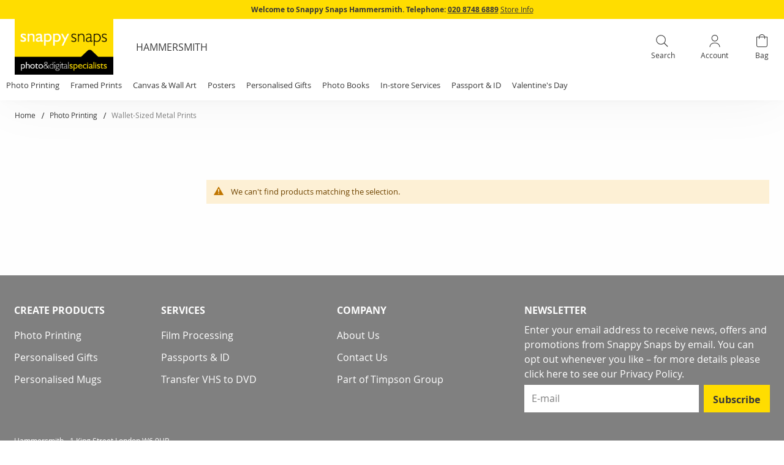

--- FILE ---
content_type: text/html
request_url: https://www.snappysnaps.co.uk/static/version1769135220/frontend/Affinity/SnappySnapsPhoto/en_GB/Magento_ProductRecommendationsLayout/template/recommendations.html
body_size: 341
content:
<div class="product-slider-wrapper recently-viewed-products" if="recs().length">
    <div class="products wrapper grid products-grid">
        <div each="data: recs(), afterRender: loadJsAfterKoRender">
            <div class="block-title title" if="products.length">
                <h2 role="heading" aria-level="2"
                    text="storefrontLabel">
                </h2>
            </div>
            <div data-bind="attr : {'data-unit-id' : unitId }">
                <ol class="product-items widget-product-carousel" each="products" data-role="widget-product-carousel">
                    <li class="item product product-item">
                        <div class="product-item-info" data-container="product-grid">
                            <!-- ko if: $parents[1].isAlternateEnvironmentEnabled -->
                            <a tabindex="-1"
                               class="product photo product-item-photo"
                               data-bind="attr : {'data-sku' : sku, 'data-unit-id' : $parent.unitId, href: 'javascript:void(0);' }"
                            >
                                <!-- ko if: attributes && attributes.label -->
                                <div class="labels-wrapper">
                                    <div class="label-item-wrapper affinity_special_options">
                                        <span class="value" data-bind="html: attributes.label"></span>
                                    </div>
                                </div>
                                <!-- /ko -->
                                <img attr="src: image.url" width="317" height="317" title="name"/>
                            </a>
                            <!-- /ko -->

                            <!-- ko if: !$parents[1].isAlternateEnvironmentEnabled -->
                            <!-- ko if: image && image.url -->
                            <a tabindex="-1"
                               class="product photo product-item-photo"
                               data-bind="attr : {'data-sku' : sku, 'data-unit-id' : $parent.unitId, href: url }"
                            >
                                <!-- ko if: attributes && attributes.label -->
                                <div class="labels-wrapper">
                                    <div class="label-item-wrapper affinity_special_options">
                                        <span class="value" data-bind="html: attributes.label"></span>
                                    </div>
                                </div>
                                <!-- /ko -->
                                <img attr="src: image.url" width="317" height="317" title="name"/>
                            </a>
                            <!-- /ko -->

                            <!-- ko if: !image || !image.url -->
                            <a tabindex="-1"
                               class="product photo product-item-photo"
                               data-bind="attr : {'data-sku' : sku, 'data-unit-id' : $parent.unitId, href: url }"
                            >
                                <img attr="src: $parents[1].placeholderUrl"
                                     data-bind='style: {maxHeight: "15em"}'/>
                            </a>
                            <!-- /ko -->
                            <!-- /ko -->
                            <div class="product details product-item-details">
                                <!-- ko if: $parents[1].isAlternateEnvironmentEnabled -->
                                <strong class="product name product-item-name">
                                    <a class="product-item-link"
                                       data-bind="attr : {'data-sku' : sku, 'data-unit-id' : $parent.unitId, href: 'javascript:void(0);' }"
                                    >
                                        <span html="name"></span>
                                    </a>
                                </strong>
                                <!-- /ko -->

                                <!-- ko if: !$parents[1].isAlternateEnvironmentEnabled -->
                                <strong class="product name product-item-name">
                                    <a class="product-item-link"
                                       data-bind="attr : {'data-sku' : sku, 'data-unit-id' : $parent.unitId, href: url }"
                                    >
                                        <span html="name"></span>
                                    </a>
                                </strong>
                                <!-- /ko -->

                                <div class="price-box price-final_price" data-role="priceBox">
                                    <!-- ko if: attributes && attributes.final_price -->
                                        <span class="price-container price-final_price tax weee" data-ttl="From:">
                                            <span id="product-price" class="price-wrapper">
                                                <span class="price" data-bind="text: attributes.final_price"></span>
                                            </span>
                                        </span>
                                    <!-- /ko -->
                                </div>

                                <a data-bind="attr : {'data-sku' : sku, 'data-unit-id' : $parent.unitId, href: 'javascript:void(0);' }" class="more-details-btn">
                                    <span data-bind="i18n:'See more details'"></span>
                                </a>
                            </div>
                        </div>
                    </li>
                </ol>
            </div>
        </div>
    </div>
</div>


--- FILE ---
content_type: application/javascript
request_url: https://www.snappysnaps.co.uk/static/version1769135220/frontend/Affinity/SnappySnapsPhoto/en_GB/Magento_ProductRecommendationsLayout/js/layoutRenderer.js
body_size: 276
content:
define([
    "Magento_ProductRecommendationsLayout/js/abstractRenderer",
    "Magento_ProductRecommendationsLayout/js/recsFetcher",
    "dataServicesBase",
    "jquery",
    'mage/url',
], function (abstractRenderer, recsFetcher, ds, $, urlBuilder) {
    "use strict"
    return abstractRenderer.extend({
        initialize: function (config) {
            this._super(config)
            this.recsFetcher = recsFetcher
            this.getRecs()
            return this
        },

        getRecs: async function () {
            this.recsFetcher.fetchPagePreconfigured().then(
                function (response) {
                    let units = this.processResponse(response);
                    const urlRequest = urlBuilder.build('/recommended/products/attributes/');

                    // check if it is for this pagePlacement
                    units = units.filter(
                        unit =>
                            unit.pagePlacement === this.pagePlacement &&
                            unit.products.length > 0,
                    );

                    units.forEach(unit => {
                        let dataRequest = Array.isArray(unit.products) ? unit.products.map(function (el) {
                            return el.sku;
                        }) : [];
                        const self = this;

                        if (dataRequest.length) {
                            $.ajax({
                                url: urlRequest,
                                data: {
                                    "skus": dataRequest
                                },
                                type: 'POST',
                                dataType: 'json',
                                success: function (response) {
                                    console.log(unit, response, self.getAdditionalData(unit, response));
                                    if (response) {
                                        let unitWithAttributes = self.getAdditionalData(unit, response);

                                        self.recs.push(unitWithAttributes);
                                    }
                                },
                                error: function (error) {
                                    console.log(error);
                                }
                            });
                        }
                    });
                }.bind(this),
            )
        },

        getAdditionalData: function (unit, response) {
            return Object.assign(unit, {
                products: unit && unit.products.map(function (el) {
                    if (response[el['sku']]) {
                        for (const key in response[el['sku']]) {
                            if (response[el['sku']][key]) {
                                Object.assign(el['attributes'], {[key]: response[el['sku']][key]});
                            }
                        }
                    }
                    return el;
                })
            });
        }
    })
})


--- FILE ---
content_type: application/javascript
request_url: https://www.snappysnaps.co.uk/static/version1769135220/frontend/Affinity/SnappySnapsPhoto/en_GB/Magento_Checkout/js/sidebar-mixin.js
body_size: 205
content:
define([
    'jquery',
    'matchMedia',
    'uiComponent',
    'ko',
    'Magento_Ui/js/modal/alert',
    'Magento_Customer/js/customer-data',
    'mage/translate',
], function ($, mediaCheck, Component, ko, alert, customerData, $t) {
    'use strict';
    return function (target) {
        return $.widget('mage.sidebar', $.mage.sidebar, {
            options: {
                miniCartWrapper: $('[data-block=minicart]'),
                minicart: {
                    maxItemsVisible: 4
                },
                openCartClass: 'is-minicart-open',
                $minicart: $('[data-block=\'minicart\']')
            },

            _initContent: function () {
                this._super();
                this._calcHeight();
                this.bindMinicartOpen();
                return this;
            },

            _calcHeight: function () {
                let minWidth = 768,
                    counter,
                    target = $(this.options.minicart.list),
                    heightWindow = window.innerHeight;

                mediaCheck({
                    media: `(min-width: ${minWidth + 598}px)`, // 1366px

                    entry: function () {
                        counter = (heightWindow >= minWidth) ? 4 : 3;
                    },

                    exit: function () {
                        counter = 2;
                    }
                });

                if (this.options.miniCartWrapper.length && target.children().length >= counter) {
                    this.options.miniCartWrapper.addClass('is-cart-items');
                } else {
                    this.options.miniCartWrapper.removeClass('is-cart-items');
                }

                target.parent().height('auto');
            },

            bindMinicartOpen: function () {
                const body = $('body');
                this.options.$minicart.on('dropdowndialogopen', function () {
                    body.addClass(this.options.openCartClass);
                }.bind(this));
                this.options.$minicart.on('dropdowndialogclose', function () {
                    body.removeClass(this.options.openCartClass);
                }.bind(this));
            }
        });
    }
});


--- FILE ---
content_type: application/javascript
request_url: https://www.snappysnaps.co.uk/static/version1769135220/frontend/Affinity/SnappySnapsPhoto/en_GB/Magento_ProductRecommendationsLayout/js/abstractRenderer.js
body_size: 711
content:
define([
    "uiComponent",
    "dataServicesBase",
    "jquery",
    "Magento_Catalog/js/price-utils",
    "Magento_Catalog/js/catalog-add-to-cart",
], function (Component, ds, $, priceUnits, catalogAddToCart) {
    "use strict"
    return Component.extend({
        defaults: {
            template:
                "Magento_ProductRecommendationsLayout/recommendations.html",
            recs: [],
        },
        initialize: function (config) {
            this._super(config)
            this.pagePlacement = config.pagePlacement
            this.placeholderUrl = config.placeholderUrl
            this.priceFormat = config.priceFormat
            this.priceUnits = priceUnits
            this.currencyConfiguration = config.currencyConfiguration
            this.alternateEnvironmentId = config.alternateEnvironmentId
            return this
        },
        /**
         * @returns {Element}
         */
        initObservable: function () {
            return this._super().observe(["recs"])
        },

        //Helper function to add addToCart button & convert currency
        /**
         *
         * @param {@} response is type Array.
         * @returns type Array.
         */
        processResponse(response) {
            const units = []
            if (!response.length || response[0].unitId === undefined) {
                return units
            }

            for (let i = 0; i < response.length; i++) {
                response[i].products = response[i].products.slice(
                    0,
                    response[i].displayNumber,
                )
                for (let j = 0; j < response[i].products.length; j++) {
                    if (response[i].products[j].productId) {
                        const form_key = $.cookie("form_key")
                        const url = this.createAddToCartUrl(
                            response[i].products[j].productId,
                        )
                        const postUenc = this.encodeUenc(url)
                        const addToCart = {form_key, url, postUenc}
                        response[i].products[j].addToCart = addToCart
                    }

                    if (
                        this.currencyConfiguration &&
                        response[i].products[j].currency !==
                            this.currencyConfiguration.currency
                    ) {
                        if (response[i].products[j].prices === null) {
                            response[i].products[j].prices = {
                                minimum: {final: null},
                            }
                        } else {
                            response[i].products[j].prices.minimum.final =
                                response[i].products[j].prices &&
                                response[i].products[j].prices.minimum &&
                                response[i].products[j].prices.minimum.final
                                    ? this.convertPrice(
                                          response[i].products[j].prices.minimum
                                              .final,
                                      )
                                    : null
                        }
                        response[i].products[j].currency =
                            this.currencyConfiguration.currency
                    }
                }
                units.push(response[i])
            }
            units.sort((a, b) => a.displayOrder - b.displayOrder)
            return units
        },

        loadJsAfterKoRender: function (self, unit) {
            const renderEvent = new CustomEvent("render", {detail: unit})
            document.dispatchEvent(renderEvent)
            //Use ajax submit for add to cart buttons
            $(self)
                .children()
                .find("form[data-role='tocart-form']")
                .map((index, element)=> {
                    $(element).on('submit', function (e) {                   
                        e.preventDefault();
                        catalogAddToCart(element).submitForm($(element));
                    });
            })
            
        },

        convertPrice: function (price) {
            return parseFloat(price * this.currencyConfiguration.rate)
        },

        createAddToCartUrl(productId) {
            const currentLocationUENC = encodeURIComponent(
                this.encodeUenc(BASE_URL),
            )
            const postUrl =
                BASE_URL +
                "checkout/cart/add/uenc/" +
                currentLocationUENC +
                "/product/" +
                productId
            return postUrl
        },

        encodeUenc: function (value) {
            const regex = /=/gi
            return btoa(value).replace(regex, ",")
        },
    })
})


--- FILE ---
content_type: application/javascript
request_url: https://www.snappysnaps.co.uk/static/version1769135220/frontend/Affinity/SnappySnapsPhoto/en_GB/Affinity_SEOStructuredData/js/components/faq.js
body_size: 112
content:
define([
    "jquery",
    "underscore",
], function($,_) {
    "use strict";

    return function (componentConfig) {
        const config = {
            storeName: "Store",
            selectors: {
                blockContainer: '.affinity-faq-accordion',
                question: '.title-accordion',
                answer: '.content-accordion',
            }
        };

        function init() {
            if (_.isObject(componentConfig)) {
                $.extend(config, componentConfig);
            }

            const faqQuestionList = [];
            $(config.selectors.blockContainer).each(function (index) {
                $(this).find(config.selectors.question).each(function() {
                    const questionStructuredData = getFaqQuestionData($(this));
                    if (questionStructuredData) {
                        faqQuestionList.push(questionStructuredData)
                    }
                });
            });

            if (faqQuestionList.length) {
                const scriptNode = document.createElement('script'),
                    faqStructuredData = {
                        '@context': "https://schema.org",
                        '@type': "FAQPage",
                        name: config.storeName + " FAQ",
                        mainEntity: faqQuestionList,
                    };
                scriptNode.type = 'application/ld+json';
                scriptNode.innerHTML = JSON.stringify(faqStructuredData, null, 2);
                document.getElementsByTagName('head')[0].appendChild(scriptNode);
            }
        }

        function getFaqQuestionData(faqQuestion) {
            const questionText = faqQuestion.text(),
                answerHtml = faqQuestion.next().filter(config.selectors.answer).html();
            if (questionText && answerHtml) {
              return {
                  '@type': "Question",
                  name: questionText,
                  acceptedAnswer: {
                      '@type': "Answer",
                      'text': answerHtml
                  }
              }
            }
        }

        init();
    }
});


--- FILE ---
content_type: application/javascript
request_url: https://www.snappysnaps.co.uk/static/version1769135220/frontend/Affinity/SnappySnapsPhoto/en_GB/Affinity_GoogleAnalytics/js/handler/ecom/product-add-to-cart.js
body_size: 839
content:
define([
    'jquery',
    'underscore',
    'Affinity_GoogleAnalytics/js/model/config',
    'Affinity_GoogleAnalytics/js/model/catalog',
    'Affinity_GoogleAnalytics/js/model/page',
], function ($, _, configData, catalogPage, pageUtils) {
    'use strict';

    return function (handlerConfig) {
        const config = {
            grouped: {
                products: {}
            },
            configurable: {
                products: {}
            }
        };

        function init() {
            if (handlerConfig) {
                $.extend(config, handlerConfig);
            }
            config.grouped.products = catalogPage.getGroupedSimples();
            config.configurable.products = catalogPage.getConfigurableSimples();
            $(configData.selectors.addToBasketButton).on('click', onAddToBasketButton);
            initPersonalisationAddToBasket();
        }

        function onAddToBasketButton(event) {
            const product = $(event.currentTarget).data();
            if (!_.isEmpty(product)) {
                const products = [];
                if (product.grouped && config.grouped.products?.length) {
                    config.grouped.products.forEach(function(entity) {
                        const qty = $('#super_group-' + entity.id + '-qty').val();
                        if (qty > 0) {
                            const simpleProduct = {
                                id: entity.sku,
                                name: entity.name,
                                category: entity.category,
                                price: entity.price,
                                quantity: qty,
                            };
                            products.push(simpleProduct);
                        }
                    });
                } else {
                    product.quantity = $(configData.selectors.addToBasketQty).val() || product.quantity;
                    product.simpleId = (product.simpleId === product.id) ? undefined : product.simpleId;
                    products.push(product);
                }
                notify(products);
            }
        }

        function initPersonalisationAddToBasket() {
            if ($(configData.selectors.personaliseButton).length) {
                $(configData.selectors.g3DIframe).on('affinityAddToCart', onPersonalisationAddToBasket);
            }
        }

        function onPersonalisationAddToBasket(event, data) {
            const products = [],
                items = data.items || [],
                isGrouped = !_.isEmpty(config.grouped.products),
                isConfigurable = !_.isEmpty(config.configurable.products);
            items.forEach(function (item) {
                const product = getProductDataFromPage();
                product.id = item?.product?.id || item.sku || product.id;
                product.quantity = item.quantity || product.quantity;
                if (isGrouped) {
                    const simpleProduct = _.find(config.grouped.products, function(entity) {
                        return entity.sku === item.sku;
                    });
                    if (simpleProduct) {
                        product.category = simpleProduct.category;
                        product.name = simpleProduct.name;
                        product.price = simpleProduct.price;
                    }
                } else if (isConfigurable && data.simpleId) {
                    const simpleProduct = config.configurable.products[data.simpleId];
                    product.simpleId = simpleProduct?.id || data.simpleId;
                    if (simpleProduct) {
                        product.id = simpleProduct.parent;
                        product.price = simpleProduct.price;
                    }
                }
                if (item.pricing?.total && item.extra?.state) {
                    product.price = item.pricing.total / item.quantity;
                }
                products.push(product);
            });
            notify(products);
        }

        function getProductDataFromPage() {
            const addToBasketForm = $(configData.selectors.addToBasketForm);
            return {
                id: addToBasketForm.find('input[name=product]').val(),
                name: $('.product-info-main .page-title').text().trim(),
                price: addToBasketForm.find('[data-price-type=finalPrice]').eq(0).text().substring(1),
                quantity: $(configData.selectors.addToBasketQty).val() || 1,
            }
        }

        function notify(products) {
            if (!products?.length) {
                return
            }

            const itemsData = [];
            products.forEach(function(product) {
                const itemData = {
                    item_id: product.id,
                    item_variant: product.simpleId,
                    item_name: product.name,
                    category: product.category,
                    affiliation: window.AffinityGA?.getAffiliation(),
                    item_brand: pageUtils.getStoreName(),
                    price: parseFloat(product.price).toFixed(2),
                    quantity: product.quantity || 1,
                };
                catalogPage.addPageCategoryData(itemData);
                itemsData.push(itemData);
            });

            dataLayer.push({ecommerce: null}); // clear the previous ecommerce object.
            dataLayer.push({
                event: 'add_to_cart',
                ecommerce: {
                    currency: pageUtils.getCurrency(),
                    items: itemsData,
                }
            })
        }

        init();
    };
});


--- FILE ---
content_type: application/javascript
request_url: https://www.snappysnaps.co.uk/static/version1769135220/frontend/Affinity/SnappySnapsPhoto/en_GB/Affinity_GoogleAnalytics/js/global.js
body_size: 565
content:
window.AffinityGA = window.AffinityGA || {
    config: {
        affiliation: 'web store',
        pageNamePrefix: '/ga-virtual',
        pageType: null,
        siteSection: null,
    },
    dataLayerPushOriginal: null,

    initModule: function(configData) {
        this.config.pageType = configData?.pageType || this.config.pageType;
        this.config.siteSection = configData?.siteSection || this.config.siteSection;
        this._initPushToDataLayer();
        this._initObservers();
        this.pushPageLoadData();
    },

    _initPushToDataLayer: function(...args) {
        if (window.dataLayer?.push && !this.dataLayerPushOriginal) {
            const dataLayerPushOriginal = window.dataLayer.push;
            window.dataLayer.push = function() {
                const validArguments = [];
                for (const data of arguments) {
                    const ignoreData = (
                        data.ignoreEvent ||
                        ((data.event === 'view_item') && (data.ecommerce?.items?.[0]?.item_list_id === 'Configurable swatch')) ||
                        ((data.event === 'add_to_cart') && (data.eventLabel !== undefined))
                    );
                    if (!ignoreData) {
                        validArguments.push(data);
                    }
                }

                return dataLayerPushOriginal.apply(window.dataLayer, validArguments);
            };
        }
    },

    _initObservers: function() {
        if (window.AEC?.EventDispatcher) {
            window.AEC.EventDispatcher.on('ec.cookie.detail.data', function (data) {
                data?.ecommerce.items?.forEach(function (item) {
                    item.stock_status = item.stock_status || item.dimension10;
                    delete item.dimension10;
                    delete item.dimension20;
                });
            }.bind(this));
        }
    },

    pushPageLoadData: function() {
        const privateData = window.AEC?.Cookie?.getPrivateData(),
            pageLoadData = {
                pageName: this.getPageName(),
                pageType: this.config.pageType || undefined,
                siteSection: this.config.siteSection || undefined,
                previousPage: this.getPreviousPageName(),
                loginStatus: privateData?.visitor?.visitorLoginState.toLowerCase() || 'logged out',
                customerId: privateData?.visitor?.visitorId,
            };

        window.dataLayer = window.dataLayer || [];
        dataLayer.push(pageLoadData);
    },

    getAffiliation: function() {
        return this.config.affiliation;
    },

    getPageName: function (pathName) {
        if (pathName === undefined) {
            pathName = window.location.pathname;
        }
        if (pathName === '/') {
            pathName = '/homepage';
        }

        return this.config.pageNamePrefix + this.trimPathSuffix(pathName, 'index');
    },

    getPreviousPageName: function() {
        const previousUrl = document.referrer && new URL(document.referrer);

        return previousUrl?.pathname && this.getPageName(previousUrl.pathname);
    },

    trimPathSuffix: function(value, suffix, maxCount) {
        maxCount = maxCount || 2;
        let minLength = suffix.length + 1;
        while (maxCount-- > 0) {
            value = this.trimRight(value, '/');
            if (value.length > minLength) {
                value = value.replace(new RegExp("(/" + suffix + ")$"), '');
            }
        }

        return value;
    },

    trimLeft: function (value, character) {
        character = character || '\\s';

        return value.replace(new RegExp("^[" + character + "]*"), '');
    },

    trimRight: function (value, character) {
        character = character || '\\s';

        return value.replace(new RegExp("[" + character + "]*$"), '');
    }
}


--- FILE ---
content_type: application/javascript
request_url: https://www.snappysnaps.co.uk/static/version1769135220/frontend/Affinity/SnappySnapsPhoto/en_GB/Ubertheme_UbMegaMenu/js/ub-menu-mixin.js
body_size: 3320
content:
define([
    'jquery',
    'mage/translate'
], function ($, $t) {
    'use strict';
    return function (ubMenu) {
        $.widget('mage.ubMenu', ubMenu, {
            options: {
                stickyClass: 'sticky-header',
                stickyWrapper: '.page-wrapper',
                navOffCanvas: '.page-wrapper.nav-off-canvas'
            },

            /**
             * Initialize widget
             */
            _create: function() {
                //init mobile detect object
                if ($(window).width() < 1024) {
                    this.options.mobileDetect = 'mobile';
                }

                //update type of menu
                this._updateMenuType();

                //active current menu item
                this._active();

                //listing events on menu items
                this._listen();

                this.moveCms();
            },

            _active: function () {
                this._super();
                // added sticky
                this.stickyHeader();
            },

            _commonEvents: function() {
                const self = this;

                //reset events
                $(this.element).find("li.has-child").off('touchstart click').children().off('touchstart click');

                //binding common events on tablet and desktop
                const $menuItems = $(this.element).find("a.mega, span.mega");
                const eventName = (this._isTablet()) ? 'click' : 'mouseenter';
                $menuItems.on(eventName, function(e) {
                    if ($(e.target).prop('tagName') === 'A') {
                        e.preventDefault();
                        //e.stopPropagation();
                    }
                    /**
                     * if a menu item used extra css class 'style-tabs'
                     * we will apply tabs style for the children menu items
                     */
                    if ($(this).hasClass('style-tabs') || $(this).hasClass('style-tabs-hz')) {
                        self._tabs($(this));
                    }
                    //if a menu item is a tab head (used extra class 'tab-head')
                    if ($(this).hasClass('tab-head')) {
                        const $tabHead = $(this).parent('li.tab-head');
                        self._activeTab($tabHead);
                        sessionStorage.setItem('ubLastOpenedTabId', $tabHead.attr('id'));
                    }

                    //get current status of menu item
                    const status = $(this).data('status');
                    //reset status of all menu items
                    $menuItems.data('status', '');
                    if (self._isTablet()) {
                        if (!$(this).hasClass('has-child') ||
                            ($(this).hasClass('has-child') && status != undefined && status === 'touched')
                        ) {
                            const link = $(this).attr('href');
                            if (link !== undefined && link.length) {
                                window.location.href = link;
                            }
                            return true;
                        } else {
                            $(this).data('status', 'touched');
                        }
                    } else {
                        return true;
                    }

                    return false;
                });

                if (this._isTablet()) {
                    //close sub menu items when touched to outside of menu area
                    $(document).on('click touchstart', function(e) {
                        //if touched to outside of menu
                        if (!$(e.target).closest(self.options.rootSelector).length) {
                            const $activeItems = $(self.element).find(self.options.itemSelector + '.active');
                            $activeItems.removeClass('active').children().removeClass('active');
                        }
                    });
                }

                if (this._isDesktop() || this._isTabletLandscape()) {
                    //add extra class 'mega-hover' when mouse hover on menu item on desktop
                    $(self.element).find(self.options.itemSelector).each(function(i, el) {
                        if (!$(el).hasClass('tab-head')) {

                            var timerData,
                                qtyData = 0;
                            function setClass() {
                                ++qtyData;
                                if (qtyData === 4) {
                                    $(this).addClass('mega-hover');
                                }
                            }

                            $(el).mouseenter(function() {
                                timerData = setInterval(setClass.bind(this), 30);
                                setClass();
                            }).mouseleave(function() {
                                clearInterval(timerData);
                                qtyData = 0;
                                $(this).removeClass('mega-hover');
                            });
                        }
                    });
                }

                $('.close-menu').on('click', function() {
                    $('.mega.mega-hover').trigger('mouseleave');
                });
            },

            _updateMenuType: function() {
                //because vertical/horizontal types is not support in Mobile
                if ((this._isMobile() || this._isTabletPortrait()) &&
                    (this.options.menuType === 'vertical' || this.options.menuType === 'horizontal')) {
                    this.options.menuType = this.options.mobileType;
                }

                if (this.options.offCanvasBreakpoint !== 'all' && this._isTablet()) {
                    $(window).on('orientationchange', function(e) {
                        document.location.reload();
                    });
                }

                //add extra class by menu type
                $(this.element).addClass(this.options.menuType + "-root");

                //add extra class if sticky enabled
                if (parseInt(this.options.enableSticky) && parseInt(this.options.isMainMenu)) {
                    const $pageWrapper = this.element.closest('div.page-wrapper');
                    if ($pageWrapper.length) {
                        $pageWrapper.addClass('ub-nav-sticky');
                    }
                }
            },

            _down: function($next, opts) {
                const self = this;

                if (!$next.length) {
                    return;
                }

                //re-calculate width for drilldown container
                self.options.drillOptions._css.width = $(self.element).outerWidth();
                self.options.drillOptions.$container.width(self.options.drillOptions._css.width * 2);

                //mark parent of the opened node
                $next.parent().attr("data-is-parent", true);

                //get the parent item
                let $parentItem = $next.siblings('a.mega');
                if (!$parentItem.length) {
                    $parentItem = $next.siblings('span.mega');
                }

                let $parentElement = null;
                if ($parentItem.attr("href") != undefined) {
                    $parentElement = '<a class="parent-item" href="' + $parentItem.attr("href") +
                        '"><span>' + $parentItem.text() + '</span></a>';
                } else {
                    $parentElement = '<span class="parent-item">' + $parentItem.text() + '</span>';
                }
                if (!$next.children('.parent-item').length) {
                    $next.prepend($parentElement);
                }

                //update needed CSS classes
                $next = $next.removeClass('child-content')
                    .removeClass(self.options.drillOptions.sub)
                    .addClass(self.options.drillOptions.root)
                    .addClass(self.options.extraClass);

                //append to drilldown container
                $next.css('left', (2 * self.options.drillOptions._css.width) + 'px');
                self.options.drillOptions.$container.append($next);

                const speed = (opts && opts.speed !== undefined) ? opts.speed : self.options.drillOptions.speed;
                self._drilling({ marginLeft: (-1 * self.options.drillOptions._css.width) + "px", speed: speed },
                    function() {
                        $next.animate({ left: '0px' }, speed, null);
                        const $current = $next.prev();

                        self.options.drillOptions._history.push($current.detach());
                        self._restoreState($next);

                        self.options.drillOptions.$container.parent().parent().addClass('drilling');
                        $('.page-header').addClass('no-main');
                        self.options.drillOptions.$container.parent().find('.btn-drilldown').show();

                        //fixed styles
                        self._autoStyles();
                    }
                );
            },

            _up: function(opts) {
                const self = this;

                //re-calculate width for drilldown container
                self.options.drillOptions._css.width = $(self.element).outerWidth();
                self.options.drillOptions.$container.width(self.options.drillOptions._css.width * 2);

                //get node element to backward and prepend in to container
                const $back = self.options.drillOptions._history.pop();

                if ($back === undefined) {
                    return;
                }

                $back.css('left', (-1 * self.options.drillOptions._css.width) + 'px');
                self.options.drillOptions.$container.prepend($back);

                const speed = (opts && opts.speed !== undefined) ? opts.speed : self.options.drillOptions.speed;
                self._drilling({ marginLeft: '0px', speed: speed },
                    function() {
                        $back.animate({ left: '0px' }, speed, null);

                        const $current = $back.next();
                        $current.addClass(self.options.drillOptions.sub)
                            .removeClass(self.options.drillOptions.root)
                            .removeClass(self.options.extraClass);

                        //restore to the node element at its initial position in the Menu DOM tree
                        self.options.drillOptions.$container.find('[data-is-parent]').last()
                            .removeAttr('data-is-parent')
                            .append($current);
                        $current.find('.menu-group-link').first().hide();
                        $current.find('.drilldown-back').first().hide();
                        self._restoreState($back);

                        if ($back.hasClass('level0')) {
                            self.options.drillOptions.$container.parent().parent().removeClass('drilling');
                            self.options.drillOptions.$container.parent().find('.btn-drilldown').hide();
                            $('.page-header').removeClass('no-main');
                        }

                        //fixed styles
                        self._autoStyles();
                    }
                );
            },

            /**
             * @private
             */
            _listen: function () {
                const self = this;

                /**
                 * update current clicked menu item id to using on other contexts
                 */
                let menuId = null;
                const eventName = (this._isTablet()) ? 'touchstart' : 'click';
                const $menuItems = $(this.element).find(self.options.itemSelector);
                $menuItems.on(eventName, function (e) {
                    const $clickedItem = $(e.target).closest(self.options.itemSelector);
                    if ($clickedItem.length) {
                        menuId = $clickedItem.attr('id');
                        sessionStorage.setItem('ubMenuItemId', menuId);
                    } else {
                        //reset status of all `A` tags
                        $(self.element).find("a.mega").data('status', '');
                    }
                });

                let media = 'all';
                if (self.options.offCanvasBreakpoint !== 'all') {
                    if (self._isTabletPro()) {
                        self.options.offCanvasBreakpoint = '1365';
                    }
                    media = '(max-width: ' + self.options.offCanvasBreakpoint + 'px)'
                }

                $(document).on('click', this.options.navOffCanvas, (e) => {
                    let menu = $('.sections.nav-sections');
                    if (!menu.is(e.target) && menu.has(e.target).length === 0) {
                        this.closeOffCanvasMenu();
                    }
                });

                mediaCheck({
                    media: media,
                    entry: function () {
                        if (parseInt(self.options.isMainMenu)) { //is main menu
                            //listen click event on the off-canvas button
                            $(self.options.offCanvasBtnSelector).click(
                                function () {
                                    self._toggleOffCanvasMenu();
                                }
                            );
                            self._offCanvasMenu();
                        } else {
                            self._onCanvasMenu();
                        }

                        self.options.mobileDetect = 'mobile';

                        $(window).on('orientationchange', function(e) {
                            document.location.reload();
                        });
                    },
                    exit: function () {
                        //off click event on the off-canvas button
                        $(self.options.offCanvasBtnSelector).off('click');
                        $(self.options.rootSelector).find('>' + self.options.itemSelector + '.has-child').hover(function () {
                            $('html').addClass('nav-before-open nav-open');
                        }, function () {
                            $('html').removeClass('nav-before-open nav-open');
                        });
                        self._onCanvasMenu();

                        self.options.mobileDetect = false;

                        $(window).on('orientationchange', function(e) {
                            document.location.reload();
                        });
                    }
                });
            },

            _drillDownMenu: function() {
                const self = this;

                //wrapper more tags using for drilldown function
                if (!$(self.element).closest('.drilldown-container').length) {
                    $(self.element).wrap("<div class='drilldown'><div class='drilldown-container'></div></div>");

                    //append drilldown buttons
                    let ddButtons = '<div class=\"btn-drilldown\" style="display: none;">';
                    ddButtons += '<a class=\"btn-back\" href=\"javascript:void(0);\">' + $t('See all') + '</a>';
                    ddButtons += '</div>';
                    $(self.element).parent().parent().prepend(ddButtons);

                    //set drilldown container element
                    self.options.drillOptions.$container = $(self.element).parent("." + self.options.drillOptions.container);

                    self.options.drillOptions.$container.closest(".drilldown").delegate(
                        '.btn-drilldown .btn-back',
                        'click',
                        function() {
                            self._up({});
                        }
                    );
                }

                //binding events on items has sub items
                const eventName = (this._isTablet()) ? 'touchstart' : 'click';
                const $menuItems = $(this.element).find("a.has-child, span.has-child");
                $menuItems.on(eventName, function(e) {
                    let preventDefault = false;
                    if ($(e.target).prop('tagName') === 'A' || $(e.target).closest("a.mega").length) {
                        preventDefault = true;
                    }

                    const $next = $(this).nextAll('.' + self.options.drillOptions.sub);
                    if ($next.length && !$next.hasClass('level2')) {
                        self._down($next, {});
                    } else {
                        preventDefault = false;
                    }

                    if (preventDefault) {
                        e.preventDefault();
                    }
                });

                //fixed styles
                self._autoStyles();
            },

            //off-canvas menu toggle
            _toggleOffCanvasMenu: function() {
                var navSections = $('.sections.nav-sections'),
                pageHeader = $('.page-header.bannerInit');

                if ($('html').hasClass('nav-open')) {
                    $('html').removeClass('nav-open');
                    setTimeout(function() {
                        navSections.css({top: 'auto'});
                    }, this.options.offCanvasHideDelay);
                } else {
                    setTimeout(function() {
                        $('html').addClass('nav-open');
                        navSections.css({top: pageHeader.outerHeight()});
                    }, this.options.offCanvasShowDelay);
                }
            },

            closeOffCanvasMenu() {
                $('html').removeClass('nav-open');
                setTimeout(function() {
                    $('html').removeClass('nav-before-open');
                }, this.options.offCanvasHideDelay);
            },

            /**
             * Added sticky class by scroll to wrapper element
             */
            stickyHeader() {
                var self = this;
                $(this.options.mainWrapperSelector).find('.section-items').hover(function () {
                    $(self.options.mainWrapperSelector).addClass('mage-section-hover');
                    $('html').addClass('nav-hover');
                },
                function () {
                    $(self.options.mainWrapperSelector).removeClass('mage-section-hover');
                    $('html').removeClass('nav-hover');
                });

                if ($('.header-panel-banner').length) {
                    $('.page-header').addClass('bannerInit');
                }

                $(window).scroll(function () {
                    if ($(window).scrollTop() >= ($('.page-header').outerHeight() / 2)) {
                        $(this.options.stickyWrapper).addClass(this.options.stickyClass);
                    } else {
                        $(this.options.stickyWrapper).removeClass(this.options.stickyClass);
                    }
                }.bind(this));
            },

            _isMobile: function() {
                return this.options.mobileDetect == 'mobile' ? true : false;
            },

            _isTablet: function() {
                return this.options.mobileDetect == 'tablet' ? true : false;
            },

            moveCms: function () {
                let $mainMenu = $('[id*="ub-mega-menu"]'),
                    $menu_items = $mainMenu.find('> .mega');

                $menu_items.each(function () {
                    if ($(this).find('.child-content').length > 1) {
                        let cmsBlock = $($(this).find('.child-content')[0]).find('.child-content-inner').html(),
                            mainContent = $(this).find('.child-content')[1];

                        $(cmsBlock).appendTo(mainContent);
                        $($(this).find('.child-content')[0]).remove();
                    }
                });
            }
        });

        return $.mage.ubMenu;
    };
});


--- FILE ---
content_type: application/javascript
request_url: https://www.snappysnaps.co.uk/static/version1769135220/frontend/Affinity/SnappySnapsPhoto/en_GB/Affinity_GoogleAnalytics/js/model/config.js
body_size: -22
content:
define([
], function () {
    'use strict';

    return {
        selectors: {
            navMenuColumnContainer: 'ul.ub-mega-menu > li.mega',
            navMenuLinkItem: 'a.mega',
            searchInput: '#search_mini_form #search',
            searchResultsContainer: '.search.results',
            searchResultsItem: '.products.list .product-item',
            searchResultsCount: '.toolbar-number',
            loginLink: '.page-header .header-profile__link',
            newsletterForm: 'form.subscribe',
            socialLinksContainers: '.block-social-links',
            socialLinks: '.icon-fb, .icon-instagram, .icon-youtube',
            helpAccordionContainer: '.accordion-wrapper',
            helpAccordionItemHeader: '.collapsible-accordion.title-accordion',
            groupedSwatchItem: '.g3d-app-grouped .swatch-attribute-options input[type=radio]',
            configurableSwatchContainer: '.swatch-opt[data-role=swatch-options]',
            addToBasketForm: '#product_addtocart_form',
            addToBasketButton: 'button[data-event=add_to_cart]',
            addToBasketQty: '.box-tocart input[data-role=cart-item-qty]',
            personaliseButton: '.product-add-form .personalise.action',
            g3DIframe: '.g3d-app-iframe',
            checkoutContainer: '#checkout',
            checkoutLoginForm: 'form[data-role=email-with-possible-login]',
        }
    };
})


--- FILE ---
content_type: application/javascript
request_url: https://www.snappysnaps.co.uk/static/version1769135220/frontend/Affinity/SnappySnapsPhoto/en_GB/Magento_ProductRecommendationsLayout/js/recsFetcher.js
body_size: -115
content:
define(["recommendationsSDK", "jquery", "recommendationsEvents", "magentoStorefrontEvents", "dataServicesBase"], function (
    sdk,
    $
) {
    "use strict"
    const pagePreconfiguredDeferred = $.Deferred()
    return {
        "Magento_ProductRecommendationsLayout/js/recsFetcher": function () {
            const requestEvent = new CustomEvent("request")
            const client = new RecommendationsClient()
            document.dispatchEvent(requestEvent)
            client.fetchPreconfigured().then(res => {
                const units = res.data.results
                const filteredUnits = units.filter(unit => unit.products.length)

                const responseEvent = new CustomEvent("response", {
                    detail: filteredUnits,
                })

                document.dispatchEvent(responseEvent)
                pagePreconfiguredDeferred.resolve(units)
            })
        },

        "fetchPagePreconfigured": function () {
            return pagePreconfiguredDeferred.promise()
        },

        "fetchUnit": async function (options) {
            const unitDeferred = $.Deferred()
            const requestEvent = new CustomEvent("request")
            const client = new RecommendationsClient(options)

            document.dispatchEvent(requestEvent)
            const response = await client.fetchPreconfigured(options)
            const unit = response.data
            var responseEvent = new CustomEvent("response", {
                detail: [unit],
            })

            document.dispatchEvent(responseEvent)
            unitDeferred.resolve(unit)
            return unitDeferred.promise()
        },
    }
})


--- FILE ---
content_type: application/javascript
request_url: https://www.snappysnaps.co.uk/static/version1769135220/frontend/Affinity/SnappySnapsPhoto/en_GB/Magento_Catalog/js/showMoreDescription.js
body_size: 443
content:
define([
    'jquery',
    'mage/translate',
    'matchMedia',
    'domReady!'
], function ($, $t, mediaCheck) {
    'use strict';

    let stringButton = $t('See more'),
        isIOS = /iPad|iPhone|iPod|Mac/.test(navigator.platform)
            || (navigator.platform === 'MacIntel' && navigator.maxTouchPoints > 1);
    const categoryDescriptionWrapper = '.category-description h2, .category-description .category-description-text, .category-description [data-content-type=row] [data-content-type=text]';

    mediaCheck({
        media: '(min-width: 768px)',
        // Switch to Desktop Version
        entry: function () {
            heightDescription();
        },
        // Switch to Mobile Version
        exit: function () {
            heightDescription();
        }
    });

    if ($(window).width() > 767) {
        heightDescription();
    } else {
        heightDescription();
    }

    function heightDescription() {
        $(categoryDescriptionWrapper).each(function () {
            let h1Content = $(this).find('h1');

            isIOS && $(this).addClass('isIOS');
            console.log(isIOS);
            if ($(this).height() >= 141 && h1Content.length) {
                $(this).addClass('less-description-h1');
                addButton();
                stringButtonEvent('less-description-h1');
                console.log(navigator.platform);
            }

            if ($(this).height() >= 84 && !h1Content.length) {
                $(this).addClass('less-description');
                addButton();
                stringButtonEvent('less-description');
            }
        });
    }

    function addButton() {
        const $categoryDescription = $('.category-description');

        if (!$('.stringButton').length) {
            const $buttonsBlock = $categoryDescription.find('[data-content-type="buttons"]');
            const $textBlock = $categoryDescription.find('[data-content-type="text"]');

            if ($buttonsBlock.length) {
                $('<button class="stringButton">' + stringButton + '</button>').insertBefore($buttonsBlock);
            } else if ($textBlock.length) {
                $('<button class="stringButton">' + stringButton + '</button>').insertAfter($textBlock);
            } else {
                $('<button class="stringButton">' + stringButton + '</button>').appendTo($categoryDescription);
            }
        }
    }

    function stringButtonEvent(lessDescription) {
        $('.stringButton').on('click', function () {
            $(this).toggleClass('active');
            const wrapperDesc = $(this).closest('.category-description').find('h2, [data-content-type=row] [data-content-type=text], .category-description-text');

            if (wrapperDesc.hasClass(lessDescription)) {
                $(this).text($t('See less'));
                wrapperDesc.removeClass(lessDescription);
            } else {
                $(this).text(stringButton);
                wrapperDesc.addClass(lessDescription);

                mediaCheck({
                    media: '(min-width: 768px)',
                    // Switch to Mobile Version
                    exit: function () {
                        const elementPosition = wrapperDesc[0].getBoundingClientRect().top;
                        window.scrollBy({
                            top: elementPosition - 100,
                            behavior: 'smooth'
                        });
                    }
                });
            }
        });
    }
});


--- FILE ---
content_type: application/javascript
request_url: https://www.snappysnaps.co.uk/static/version1769135220/frontend/Affinity/SnappySnapsPhoto/en_GB/Affinity_Clubcard/js/validation-mixin.js
body_size: -257
content:
define(['jquery'], function ($) {
    'use strict';
    return function () {
        $.validator.addMethod(
            'club-card-validation-only-numbers',
            function (value) {
                return /^\s*-?\d*(\.\d*)?\s*$/.test(value);
            },
            $.mage.__('Please enter only numbers.')
        );
        $.validator.addMethod(
            'club-card-validation-form',
            function (value) {
                let matchValueLength = (value.match(/[0-9]/g) && value.match(/^\s*-?\d*(\.\d*)?\s*$/)) ? value.match(/[0-9]/g).length : 0;

                if (matchValueLength === 0 || matchValueLength === 16 || matchValueLength === 18) {
                    return true;
                }
                return false;

            },
            $.mage.__('Please enter 16 or 18 numbers.')
        );
    }
});


--- FILE ---
content_type: application/javascript
request_url: https://www.snappysnaps.co.uk/static/version1769135220/frontend/Affinity/SnappySnapsPhoto/en_GB/Magento_Theme/js/store-search.js
body_size: 157
content:
define([
    'jquery',
    'underscore',
    'mage/template',
    'matchMedia',
    'jquery-ui-modules/widget',
    'jquery-ui-modules/core',
    'mage/translate'
], function ($, _, mageTemplate, mediaCheck) {
    'use strict';

    $.widget('mage.storeSearch', {
        options: {
            searchLabel: '[data-role=storesearch-label]',
            isExpandable: null,
        },

        /** @inheritdoc */
        _create: function () {
            this.searchForm = $(this.options.formSelector);
            this.searchLabel = this.searchForm.find(this.options.searchLabel);
            this.isExpandable = this.options.isExpandable;

            mediaCheck({
                media: '(max-width: 768px)',
                entry: function () {
                    this.isExpandable = true;

                    this.searchLabel.on('click', function (e) {
                        this.element.trigger('focus');
                        this.setActiveState(true);

                        if (this.isExpandable && this.isActive()) {
                            e.preventDefault();
                        }
                    }.bind(this));

                    this.element.on('blur', $.proxy(function () {
                        if (!this.searchLabel.hasClass('active')) {
                            return;
                        }

                        setTimeout($.proxy(function () {
                            this.setActiveState(false);
                            this.element.trigger('focus');
                        }, this), 250);
                    }, this));

                    if (this.element.get(0) === document.activeElement) {
                        this.setActiveState(true);
                    }
                }.bind(this),
                exit: function () {
                    this.isExpandable = true;

                    this.element.parents().find('.action.search').on('click', function (event){
                        if (!this.element.val()) {
                            event.preventDefault();
                            this.element.trigger('focus');
                        }
                    }.bind(this));
                }.bind(this)
            });
        },

        isActive: function () {
            return this.searchLabel.hasClass('active');
        },

        setActiveState: function (isActive) {
            var searchValue;
            this.searchForm.toggleClass('active', isActive);
            this.searchLabel.toggleClass('active', isActive);

            if (this.isExpandable) {
                this.element.attr('aria-expanded', isActive);
                searchValue = this.element.val();
                this.element.val('');
                this.element.val(searchValue);
            }
        }
    });

    return $.mage.storeSearch;
});


--- FILE ---
content_type: application/javascript
request_url: https://www.snappysnaps.co.uk/static/version1769135220/frontend/Affinity/SnappySnapsPhoto/en_GB/Amasty_PromoBanners/js/injector.js
body_size: 1848
content:
define([
    'jquery'
], function ($) {
    'use strict';

    $.widget('amasty_banners.BannersInjector', {
        options: {
            sectionId: null,
            bannerId: null,
            container: null,
            after: null,
            wrapper: null,
            wrappers: [],
            element: null,
            wrapperHtml: '',
            subContainerHtml: null,
            subContainer: null,
            initialized: false,
            itemSelector: '',
            containerSelector: '',
            afterProductNum: 0,
            afterProductRow: 0,
            positionInProductRow: 0,
            priority: 0,
            width: 0,
            productListWidth: 0
        },

        /**
         * @return {void}
         */
        _create: function () {
            this.options.initialized = $(this.options.containerSelector).length > 0;

            if (!this.options.initialized) {
                console.warn(
                    'Failed to initialize banner: Can\'t find an element with selector "' + this.options.containerSelector + '"'
                );

                return;
            }

            this.options.container = $(this.options.containerSelector)[0];

            var productListWidth = $(this.options.container).width();

            if (this.options.afterProductNum == -1) {
                this.options.after = $(this.options.itemSelector)[0];
            } else {
                this.options.after = $(this.options.itemSelector)[this.options.afterProductNum];
            }

            if (this.options.after) {
                var wrapperCopy = $(this.options.after).clone();

                wrapperCopy.get(0).innerHTML = '';
                this.options.wrapperHtml = wrapperCopy.get(0).outerHTML;
            } else {
                this.options.wrapperHtml = '<li class="item last"></li>';
            }

            this.productListWidth = Math.floor(productListWidth / $(this.options.itemSelector).width());
            if (this.productListWidth < this.options.width + this.options.positionInProductRow) {
                this.width = this.productListWidth - this.options.positionInProductRow;
            } else {
                this.width = this.options.width;
            }
        },

        /**
         * @return {undefined|HTMLElement}
         */
         getElementAfterWhichToInjectBanner: function () {
            let widthBeforeInjectedBanners = 0;

            if($(this.options.itemSelector).length < this.options.afterProductNum) {
                return this.options.after;
            }

            $(this.options.itemSelector).each((index, item) => {
                if (index <= this.options.afterProductNum) {
                    return;
                }

                if (item.classList.contains('ambanners-injected')) {
                    widthBeforeInjectedBanners += 1;
                } else {
                    return false;
                }
            });

            this.afterElementNum = this.options.afterProductNum + widthBeforeInjectedBanners;

            return $(this.options.itemSelector)[this.afterElementNum];
        },

        /**
         * @return {void}
         */
        correctBannerWidth: function () {
            if ((this.afterElementNum + 1) / this.productListWidth < this.options.afterProductRow + 1) {
                const remainingNumColumnsToInsert = this.productListWidth - ((this.afterElementNum + 1) % this.productListWidth);

                (this.width > remainingNumColumnsToInsert) && (this.width = remainingNumColumnsToInsert);
            } else {
                this.width = 0;
            }
        },

        /**
         * @return {void}
         */
        removeExceedWidthOfRowWrappers: function () {
            this.options.wrappers.forEach((wrapper, index) => {
                (index >= this.width) && wrapper.remove();
            });
            this.options.wrappers = this.options.wrappers.slice(0, this.width);
        },

        /**
         * @param {HTMLElement} element
         * @return {void}
         */
        inject: function (element) {
            if (!this.options.initialized) {
                return;
            }

            this.options.wrappers = [];
            this.options.element = element;
            $(element).hide();
            $(element).addClass('ambanners-injected-banner');

            for (let i = 0; i < this.width; i++) {
                let wrapper = $('<div>');
                wrapper.append(this.options.wrapperHtml);
                let insert = wrapper.children().get(0);
                insert.id = this.guid();
                $(insert).height(this.getProductHeight());
                this.options.wrappers.push(insert);
            }

            $(window).on('resize', this.resize.bind(this));

            this.resolveCssProperties();
            this.correctBannerWidth();
            this.removeExceedWidthOfRowWrappers();
        },

        /**
         * @return {number}
         */
        getProductHeight: function () {
            const productObject = $('.product-items .item.product.product-item:not(.ambanners-injected-banner)').first();

            return productObject ? productObject.height() : 0;
        },

        /**
         * @return {void}
         */
        resolveCssProperties: function () {
            const imageSelector = this.options.containerSelector + `.ambanners-injected [data-banner-id="${this.options.bannerId}"].ambanners-injected-banner img`;
            const bannerSelector = `[data-banner-id="${this.options.bannerId}"]`;
            const productHeight = this.getProductHeight();

            productHeight && $('div.ambanners-injected-banner').last().css({
                "height": productHeight
            });

            this.resize();

            const bannerImage = $(imageSelector);

            if (bannerImage?.length && productHeight && $(window).width() < 640) {
                this.getMetaBanner(
                    bannerImage[0]['src'],
                    (err, img) => {
                        const bannerHeight = bannerImage.height();

                        if (productHeight > bannerHeight) {
                            $('.products .ambanners-injected > ' + bannerSelector).parent().css({
                                "min-height": bannerHeight,
                                "display": "inline-flex",
                                "margin": "20px 0"
                            });
                            $('.products .ambanners-injected-banner' + bannerSelector).css({
                                "height": 0
                            });
                        }
                    }
                );
            } else if (bannerImage?.length && productHeight && $(window).width() > 640) {
                this.getMetaBanner(
                    bannerImage[0]['src'],
                    (err, img) => {
                        const bannerHeight = bannerImage.height();

                        if (productHeight < bannerHeight) {
                            bannerImage.css({
                                "height": productHeight,
                                "max-width": "unset !important"
                            });
                        } else {
                            $('.products .ambanners-injected > ' + bannerSelector).parent().css({
                                "height": bannerHeight,
                                "min-height": bannerHeight
                            });
                            $('.products .ambanners-injected-banner' + bannerSelector).css({
                                "height": bannerHeight
                            });
                            bannerImage.css({
                                "height": bannerHeight,
                                "max-width": "unset !important"
                            });
                        }
                    }
                );
            }
        },

        /**
         * @param {string} url
         * @param {Function} cb
         * @return {void}
         */
        getMetaBanner(url, cb) {
            var img = new Image();
            img.onload = () => cb(null, img);
            img.onerror = (err) => cb(err);
            img.src = url;
        },

        /**
         * @return {string}
         */
        guid: function () {
            function s4() {
                return Math.floor((1 + Math.random()) * 0x10000)
                    .toString(16)
                    .substring(1);
            }

            return s4() + s4() + '-' + s4() + '-' + s4() + '-' +
                s4() + '-' + s4() + s4() + s4();
        },

        /**
         * @param {string} insert
         * @return {void}
         */
        insertWrapper: function (insert) {
            $(insert).addClass('ambanners-injected');

            if (this.options.after) {
                if (this.options.afterProductNum == -1) {
                    $(insert).insertBefore(this.options.after);
                } else {
                    $(insert).insertAfter(this.options.after);
                }
            } else if (this.options.container) {
                if (parseInt(this.options.afterProductRow) >= 1) {
                    $(this.options.container).append(insert);
                } else {
                    $(this.options.container).prepend(insert);
                }
            }
        },

        /**
         * @return {void}
         */
        resize: function () {
            $(this.options.element).hide();
            if (this.options.wrappers.length > 0) {
                this.options.after = this.getElementAfterWhichToInjectBanner();

                $(this.options.wrappers).each(function (index, wrapper) {
                    if (!$('#' + wrapper.id).length) {
                        this.insertWrapper(wrapper);
                    }
                }.bind(this));

                var bannerImage = $(this.options.element).find('img')[0];

                if (bannerImage) {
                    bannerImage.onload = () => this.showBanner();
                }

                this.showBanner();
            }
        },

        /**
         * @return {void}
         */
        showBanner: function () {
            var width = 0,
                insertWrapper,
                left = 1000,
                screenWidth = window.innerWidth;

            $(this.options.wrappers).each((index, wrapper) => {
                if ($('#' + wrapper.id).length) {
                    width += $(wrapper).width();
                    left = Number(($(this.options.containerSelector).offset().left + $(this.options.containerSelector).width() - $(wrapper).width()).toFixed(3));

                    if (Number(($(wrapper).offset().left).toFixed(3)) <= left) {
                        left = $(wrapper).offset().left;
                        insertWrapper = wrapper;
                    }
                }
            });

            if (insertWrapper) {
                $(insertWrapper).append(this.options.element);
                if (width < screenWidth) {
                    $(this.options.element).css({
                        'position': 'absolute',
                        'width': width + 'px'
                    });
                } else {
                    $(this.options.element).css({
                        'justify-content': 'start',
                        'width': 100 + '%'
                    });
                }

                $(insertWrapper).css({
                    'min-height': $(this.options.element).height() + 'px'
                })
            }
            $(this.options.element).show();
        },

        /**
         * @param {string|int} sectionId
         * @param {string|int} bannerId
         * @return {boolean}
         */
        isInstanceFor: function(sectionId, bannerId) {
            return (this.options.sectionId === sectionId) && (Number(this.options.bannerId) === Number(bannerId));
        },

        /**
         * @return {void}
         */
        _destroy: function() {
            this.options.wrappers.forEach(wrapper => wrapper.remove());

            this.options.sectionId = null;
            this.options.bannerId = null;
            this.options.wrappers = [];
        }
    });

    return $.amasty_banners.BannersInjector;
});


--- FILE ---
content_type: application/javascript
request_url: https://www.snappysnaps.co.uk/static/version1769135220/frontend/Affinity/SnappySnapsPhoto/en_GB/Affinity_GoogleAnalytics/js/handler/ecom/product-view-item.js
body_size: 457
content:
define([
    'jquery',
    'underscore',
    'Affinity_GoogleAnalytics/js/model/config',
    'Affinity_GoogleAnalytics/js/model/catalog',
    'Affinity_GoogleAnalytics/js/model/page',
], function ($, _, configData, catalogPage, pageUtils) {
    'use strict';

    return function (handlerConfig) {
        let mageSwatchRendererWidget;
        const config = {
            grouped: {
                products: {}
            },
            configurable: {
                products: {}
            }
        };

        function init() {
            if (handlerConfig) {
                $.extend(config, handlerConfig);
            }
            initGrouped();
            initConfigurable();
        }

        function initGrouped() {
            config.grouped.products = catalogPage.getGroupedSimples();
            if (!_.isEmpty(config.grouped.products)) {
                $(document).on('change', configData.selectors.groupedSwatchItem, onGroupedSwatchChange);
            }
        }

        function onGroupedSwatchChange(event, targetProduct) {
            if (targetProduct && targetProduct.id) {
                const product = _.find(config.grouped.products, function(entity) {
                    return entity.id === targetProduct.id;
                });
                if (product) {
                    const simpleProduct = {
                        id: product.sku,
                        name: product.name,
                        category: product.category,
                        price: product.price,
                    };
                    notify(simpleProduct);
                }
            }
        }

        function initConfigurable() {
            const $configurableSwatchContainer = $(configData.selectors.configurableSwatchContainer);
            if ($configurableSwatchContainer.length) {
                config.configurable.products = catalogPage.getConfigurableSimples();
                if (!_.isEmpty(config.configurable.products)) {
                    if ($configurableSwatchContainer.data('rendered')) {
                        initConfigurableSwatchListener();
                    } else {
                        $configurableSwatchContainer.on('swatch.initialized', initConfigurableSwatchListener);
                    }
                }
            }
        }

        function initConfigurableSwatchListener() {
            mageSwatchRendererWidget = $(configData.selectors.configurableSwatchContainer).data('mage-SwatchRenderer');
            if (mageSwatchRendererWidget && mageSwatchRendererWidget.element) {
                mageSwatchRendererWidget.element
                    .on('change', '.' + mageSwatchRendererWidget.options.classes.attributeInput, onConfigurableSwatchChange)
            }
        }

        function onConfigurableSwatchChange(event) {
            if (event && event.target && event.target.value) {
                const selectedProductId = mageSwatchRendererWidget.getProductId(),
                    product = selectedProductId && config.configurable.products[selectedProductId];
                if (product) {
                    notify(product)
                }
            }
        }

        function notify(product) {
            const productData = {
                item_id: product.id,
                item_name: product.name,
                affiliation: window.AffinityGA?.getAffiliation(),
                item_brand: pageUtils.getStoreName(),
                price: parseFloat(product.price).toFixed(2),
                stock_status: 'In Stock',
            };
            catalogPage.addPageCategoryData(productData);

            dataLayer.push({ecommerce: null}); // Clear the previous ecommerce object.
            dataLayer.push({
                event: 'view_item',
                ecommerce: {
                    currency: pageUtils.getCurrency(),
                    items: [productData]
                }
            })
        }

        init();
    };
});


--- FILE ---
content_type: application/javascript
request_url: https://www.snappysnaps.co.uk/static/version1769135220/frontend/Affinity/SnappySnapsPhoto/en_GB/Magento_Theme/js/accordion-footer.js
body_size: -197
content:
define([
    'jquery',
    "matchMedia",
    'mage/accordion',
    'domReady!'
], function ($, mediaCheck) {
    "use strict";

    $.widget('mage.accordionFooter', {
        _create: function () {
            mediaCheck({
                media: '(min-width: 768px)',
                entry: function () {
                    if (this.element.accordion('instance')) {
                        this.element.accordion('destroy');
                        this.element.find('[data-role=content]').css({display: 'block'});
                    }
                }.bind(this),
                exit: function () {
                    this.element.accordion({
                        active: '0',
                        multipleCollapsible: false,
                        collapsible: true,
                        openedState: "active",
                    });
                }.bind(this)
            });
        }
    });

    return $.mage.accordionFooter;
});


--- FILE ---
content_type: application/javascript
request_url: https://www.snappysnaps.co.uk/static/version1769135220/frontend/Affinity/SnappySnapsPhoto/en_GB/Ubertheme_UbMegaMenu/js/ub-menu.js
body_size: 4631
content:
/**
 * Copyright © 2016 Ubertheme. All rights reserved.
 */

define([
    'jquery',
    'mage/translate',
    'Ubertheme_Base/js/mobile-detect.min',
    'matchMedia'
], function($, $t, MobileDetect) {
    'use strict';

    $.widget('mage.ubMenu', {
        options: {
            mainWrapperSelector: ".sections.nav-sections",
            menuKey: null,
            menuPosition: null,
            isMainMenu: false,
            enableSticky: false,
            rootSelector: ".ub-mega-menu.level0",
            itemSelector: "li.mega",
            offCanvasBtnSelector: "[data-action=\"toggle-nav\"]",
            offCanvasBreakpoint: 1023,
            offCanvasShowDelay: 50,
            offCanvasHideDelay: 300,
            menuType: 'accordion',
            mobileType: 'accordion', //using in Mobile only when menuType = vertical
            drillOptions: {
                $container: null,
                container: 'drilldown-container',
                root: 'drilldown-root',
                sub: 'drilldown-sub',
                back: 'drilldown-back',
                speed: 200,
                _css: {
                    float: 'left',
                    width: null
                },
                _history: []
            },
            extraClass: "",
            mobileDetect: null
        },

        /**
         * Initialize widget
         */
        _create: function() {
            //init mobile detect object
            this.options.mobileDetect = new MobileDetect(window.navigator.userAgent);

            //update type of menu
            this._updateMenuType();

            //active current menu item
            this._active();

            //listing events on menu items
            this._listen();
        },

        _active: function() {
            const self = this;

            //reset active state
            $(this.element).find('.active').removeClass('active');

            //set active state for current selected menu item and all associated parent items
            let $activeItem = null;
            //check has clicked menu item id in session storage
            const currentItemId = (sessionStorage) ? sessionStorage.getItem('ubMenuItemId') : false;
            const currentUrl = window.location.protocol + '//' + window.location.host + window.location.pathname;
            const urlPath = window.location.pathname;
            const urlPathWithSearch = window.location.pathname + window.location.search;
            if (currentItemId) {
                $activeItem = $(this.element).find('#' + currentItemId);
                if ($activeItem.find('a[href="' + currentUrl + '"]').length ||
                    $activeItem.find('a[href="' + urlPath + '"]').length ||
                    $activeItem.find('a[href="' + urlPathWithSearch + '"]').length
                ) {
                    if ($activeItem.children('a.mega').length) {
                        $activeItem = $activeItem.children('a.mega');
                    }
                    if ($activeItem.children('span.mega').length) {
                        $activeItem = $activeItem.children('span.mega');
                    }
                } else {
                    $activeItem = null;
                }
            } else {
                $activeItem = $(this.element).find("a[href=\"" + currentUrl + "\"]");
                if (!$activeItem.length) {
                    $activeItem = $(this.element).find("a[href=\"" + urlPath + "\"]");
                }
                if (!$activeItem.length) {
                    $activeItem = $(this.element).find("a[href=\"" + urlPathWithSearch + "\"]");
                }
            }
            if ($activeItem && $activeItem.length) {
                if ($activeItem.length > 1) {
                    $activeItem = $activeItem.first();
                }
                $activeItem.addClass('active');
                $activeItem.parentsUntil(self.options.rootSelector).addClass('active');
                //active for related elements
                $(self.options.itemSelector + '.active').children().addClass('active');
                $(self.options.itemSelector + '.has-child.active').children().addClass('active');
            }
        },

        _listen: function() {
            const self = this;

            /**
             * update current clicked menu item id to using on other contexts
             */
            let menuId = null;
            const eventName = (this._isTablet()) ? 'touchstart' : 'click';
            const $menuItems = $(this.element).find(self.options.itemSelector);
            $menuItems.on(eventName, function(e) {
                const $clickedItem = $(e.target).closest(self.options.itemSelector);
                if ($clickedItem.length) {
                    menuId = $clickedItem.attr('id');
                    sessionStorage.setItem('ubMenuItemId', menuId);
                } else {
                    //reset status of all `A` tags
                    $(this.element).find("a.mega").data('status', '');
                }
            });

            let media = 'all';
            if (self.options.offCanvasBreakpoint !== 'all') {
                if (self._isTabletPro()) {
                    self.options.offCanvasBreakpoint = '1365';
                }
                media = '(max-width: ' + self.options.offCanvasBreakpoint + 'px)'
            }
            mediaCheck({
                media: media,
                entry: function() {
                    if (parseInt(self.options.isMainMenu)) { //is main menu
                        //listen click event on the off-canvas button
                        $(self.options.offCanvasBtnSelector).click(
                            function() {
                                self._toggleOffCanvasMenu();
                            }
                        );
                        self._offCanvasMenu();
                    } else {
                        self._onCanvasMenu();
                    }
                },
                exit: function() {
                    //off click event on the off-canvas button
                    $(self.options.offCanvasBtnSelector).off('click');

                    self._onCanvasMenu();
                }
            });
        },

        //off-canvas menu toggle
        _toggleOffCanvasMenu: function() {
            if ($('html').hasClass('nav-open')) {
                $('html').removeClass('nav-open');
                setTimeout(function() {
                    $('html').removeClass('nav-before-open');
                }, this.options.offCanvasHideDelay);
            } else {
                $('html').addClass('nav-before-open');
                setTimeout(function() {
                    $('html').addClass('nav-open');
                }, this.options.offCanvasShowDelay);
            }
        },

        _offCanvasMenu: function() {
            //add extra class 'nav-off-canvas'
            $(this.element).closest('.page-wrapper').addClass('nav-off-canvas');
            //off events binding on the menu items from _onCanvasMenu()
            $(this.element).find(this.options.itemSelector + ", a.mega, span.mega")
                .off('click touchstart mouseenter mouseleave');
            //apply vertical menu
            this._verticalMenu();
        },

        _onCanvasMenu: function() {
            if (this.options.menuType === 'vertical' ||
                this.options.menuType === 'drilldown' ||
                this.options.menuType === 'accordion') {
                this._verticalMenu();
            } else if (this.options.menuType === 'footer_menu') {
                this._footerMenu();
            } else {
                //remove extra class 'nav-off-canvas'
                $(this.element).closest('.page-wrapper').removeClass('nav-off-canvas');
                //apply Horizontal menu
                this._horizontalMenu();
            }
        },

        _updateMenuType: function() {
            //because vertical/horizontal types is not support in Mobile
            if ((this._isMobile() || this._isTabletPortrait()) &&
                (this.options.menuType === 'vertical' || this.options.menuType === 'horizontal')) {
                this.options.menuType = this.options.mobileType;
            }

            if (this.options.offCanvasBreakpoint !== 'all' && this._isTablet()) {
                $(window).on('orientationchange', function(e) {
                    document.location.reload();
                });
            }

            //add extra class by menu type
            $(this.element).addClass(this.options.menuType + "-root");

            //add extra class if sticky enabled
            if (parseInt(this.options.enableSticky) && parseInt(this.options.isMainMenu)) {
                const $pageWrapper = this.element.closest('div.page-wrapper');
                if ($pageWrapper.length) {
                    $pageWrapper.addClass('ub-nav-sticky');
                    //handle states of sticky element
                    const observer = new IntersectionObserver(function(entries) {
                        if (entries[0].intersectionRatio === 0) {
                            $("div.page-wrapper").addClass('sticky-fired');
                            if (!$("div.page-wrapper").hasClass('nav-off-canvas')) {
                                if (!$('div.page-wrapper > .header.content > .sections.nav-sections').length) {
                                    const $nav = $('div.page-wrapper > .sections.nav-sections').first();
                                    $nav.insertAfter('div.page-wrapper > .page-header > .header.content > .logo');
                                    $nav.data('pos-changed', 1);
                                }
                            }
                            // $('div.page-wrapper .panel.wrapper').slideUp(500);
                        } else if (entries[0].intersectionRatio === 1) {
                            $("div.page-wrapper").removeClass('sticky-fired');
                            if (!$("div.page-wrapper").hasClass('nav-off-canvas')) {
                                const $nav = $('div.page-wrapper > .page-header > .header.content > .sections.nav-sections').first();
                                if ($nav.length && $nav.data('pos-changed')) {
                                    $nav.insertAfter('div.page-wrapper > .page-header');
                                }
                            }
                            // $('div.page-wrapper .panel.wrapper').slideDown(500);
                        }
                    }, { threshold: [0, 1] });
                    observer.observe(document.querySelector("#ub-top-bar"));
                }
            }
        },

        _verticalMenu: function() {
            //apply selected menu type
            if (this.options.menuType === 'accordion') {
                this._accordionMenu();
            } else if (this.options.menuType === 'drilldown') {
                this._drillDownMenu();
            } else {
                //apply vertical style as default
                this._commonEvents();
            }
        },

        _horizontalMenu: function() {
            if (this._isTablet()) {
                if (this.options.menuType === 'drilldown') {
                    $(this.options.drillOptions.$container).css('min-height', '');
                }
            }

            this._commonEvents();
        },

        _commonEvents: function() {
            const self = this;

            //reset events
            $(this.element).find("li.has-child").off('touchstart click').children().off('touchstart click');

            //binding common events on tablet and desktop
            const $menuItems = $(this.element).find("a.mega, span.mega");
            const eventName = (this._isTablet()) ? 'click' : 'mouseenter';
            $menuItems.on(eventName, function(e) {
                if ($(e.target).prop('tagName') === 'A') {
                    e.preventDefault();
                    //e.stopPropagation();
                }
                /**
                 * if a menu item used extra css class 'style-tabs'
                 * we will apply tabs style for the children menu items
                 */
                if ($(this).hasClass('style-tabs') || $(this).hasClass('style-tabs-hz')) {
                    self._tabs($(this));
                }
                //if a menu item is a tab head (used extra class 'tab-head')
                if ($(this).hasClass('tab-head')) {
                    const $tabHead = $(this).parent('li.tab-head');
                    self._activeTab($tabHead);
                    sessionStorage.setItem('ubLastOpenedTabId', $tabHead.attr('id'));
                }

                //get current status of menu item
                const status = $(this).data('status');
                //reset status of all menu items
                $menuItems.data('status', '');
                if (self._isTablet()) {
                    if (!$(this).hasClass('has-child') ||
                        ($(this).hasClass('has-child') && status != undefined && status === 'touched')
                    ) {
                        const link = $(this).attr('href');
                        if (link !== undefined && link.length) {
                            window.location.href = link;
                        }
                        return true;
                    } else {
                        $(this).data('status', 'touched');
                    }
                } else {
                    return true;
                }

                return false;
            });

            if (this._isTablet()) {
                //close sub menu items when touched to outside of menu area
                $(document).on('click touchstart', function(e) {
                    //if touched to outside of menu
                    if (!$(e.target).closest(self.options.rootSelector).length) {
                        const $activeItems = $(self.element).find(self.options.itemSelector + '.active');
                        $activeItems.removeClass('active').children().removeClass('active');
                    }
                });
            }

            if (this._isDesktop() || this._isTabletLandscape()) {
                //add extra class 'mega-hover' when mouse hover on menu item on desktop
                $(self.element).find(self.options.itemSelector).each(function(i, el) {
                    if (!$(el).hasClass('tab-head')) {
                        $(el).mouseenter(function() {
                            $(this).addClass('mega-hover');
                        }).mouseleave(function() {
                            $(this).removeClass('mega-hover');
                        });
                    }
                });
            }
        },

        _footerMenu: function() {
            //footer menu
        },

        _tabs: function($item) {
            const self = this;
            //check and get the needed tab to active
            let $activeTab = null;
            const $tabsWrapper = $item.siblings('.child-content').find('ul.level2');

            const $tabHeads = $tabsWrapper.children('li.tab-head');
            $activeTab = $tabHeads.filter(function(k) {
                return ($(this).children('a.mega.active').length ||
                    $(this).children('span.mega.active').length);
            });
            if (!$activeTab.length) {
                $activeTab = $tabHeads.first();
            }

            const lastOpenedId = sessionStorage.getItem('ubLastOpenedTabId');
            if (lastOpenedId) {
                const $openedTab = $tabsWrapper.children('#' + lastOpenedId);
                if ($openedTab.length) {
                    $activeTab = $openedTab;
                }
            }

            if ($activeTab) {
                if (!$activeTab.hasClass('active')) {
                    self._activeTab($activeTab);
                } else {
                    self._resizeTab($activeTab);
                }
            }
        },

        _activeTab: function($tabHead) {
            $tabHead.addClass('active').siblings('li.tab-head').removeClass('active');
            this._resizeTab($tabHead);
        },

        _resizeTab: function($tabHead) {
            //auto set min-height for wrapper of current tabs
            const $tabContent = $tabHead.children('.child-content');
            const minHeight = parseInt($tabContent.outerHeight()) + parseInt($tabContent.css('top'));
            $tabHead.closest('div.child-content').first().css('min-height', minHeight);
        },

        _accordionMenu: function() {
            const self = this;

            //add extra class 'scroll-enabled'
            if (parseInt(self.options.isMainMenu) && (self._isTabletLandscape() || self._isDesktop())) {
                $(this.element).closest(self.options.mainWrapperSelector).addClass('scroll-enabled');
            }

            //binding events on items has sub items
            const eventName = (this._isTablet()) ? 'touchstart' : 'click';
            const $menuItems = $(this.element).find("a.has-child, span.has-child");
            $menuItems.on(eventName, function(e) {
                let preventDefault = false;
                if ($(e.target).prop('tagName') === 'A' || $(e.target).parent("a.mega").length) {
                    preventDefault = true;
                }
                //inactive all siblings elements
                $(this).parent().siblings('.has-child').children().removeClass('active');
                //toggle active for current element
                if (!$(this).hasClass('active')) {
                    $(this).addClass('active').siblings().addClass('active');
                } else {
                    $(this).removeClass('active').siblings().removeClass('active');
                }
                if (preventDefault) {
                    e.preventDefault();
                }
            });

            //bind click event on menu item group links (shop all item)
            const $shopAllItems = $(this.element).find("span.menu-group-link");
            if ($shopAllItems.length) {
                $shopAllItems.on('click', function(e) {
                    const url = $(this).siblings('a').attr('href');
                    if (url !== undefined && url.length && url !== '#') {
                        window.location.href = url;
                        sessionStorage.setItem('ubMenuItemId', $(this).parent(self.options.itemSelector).attr('id'));
                    }
                });
            }
        },

        _drillDownMenu: function() {
            const self = this;

            //wrapper more tags using for drilldown function
            if (!$(self.element).closest('.drilldown-container').length) {
                $(self.element).wrap("<div class='drilldown'><div class='drilldown-container'></div></div>");

                //append drilldown buttons
                let ddButtons = '<div class=\"btn-drilldown\" style="display: none;">';
                ddButtons += '<a class=\"btn-back\" href=\"javascript:void(0);\">' + $t('Back') + '</a>';
                ddButtons += '</div>';
                $(self.element).parent().parent().prepend(ddButtons);

                //set drilldown container element
                self.options.drillOptions.$container = $(self.element).parent("." + self.options.drillOptions.container);

                self.options.drillOptions.$container.closest(".drilldown").delegate(
                    '.btn-drilldown .btn-back',
                    'click',
                    function() {
                        self._up({});
                    }
                );
            }

            //binding events on items has sub items
            const eventName = (this._isTablet()) ? 'touchstart' : 'click';
            const $menuItems = $(this.element).find("a.has-child, span.has-child");
            $menuItems.on(eventName, function(e) {
                let preventDefault = false;
                if ($(e.target).prop('tagName') === 'A' || $(e.target).closest("a.mega").length) {
                    preventDefault = true;
                }

                const $next = $(this).nextAll('.' + self.options.drillOptions.sub);
                if ($next.length) {
                    self._down($next, {});
                } else {
                    preventDefault = false;
                }

                if (preventDefault) {
                    e.preventDefault();
                }
            });

            //fixed styles
            self._autoStyles();
        },

        _down: function($next, opts) {
            const self = this;

            if (!$next.length) {
                return;
            }

            //re-calculate width for drilldown container
            self.options.drillOptions._css.width = $(self.element).outerWidth();
            self.options.drillOptions.$container.width(self.options.drillOptions._css.width * 2);

            //mark parent of the opened node
            $next.parent().attr("data-is-parent", true);

            //get the parent item
            let $parentItem = $next.siblings('a.mega');
            if (!$parentItem.length) {
                $parentItem = $next.siblings('span.mega');
            }

            let $parentElement = null;
            if ($parentItem.attr("href") != undefined) {
                $parentElement = '<a class="parent-item" href="' + $parentItem.attr("href") +
                    '"><span>' + $parentItem.text() + '</span></a>';
            } else {
                $parentElement = '<span class="parent-item">' + $parentItem.text() + '</span>';
            }
            if (!$next.children('.parent-item').length) {
                $next.prepend($parentElement);
            }

            //update needed CSS classes
            $next = $next.removeClass('child-content')
                .removeClass(self.options.drillOptions.sub)
                .addClass(self.options.drillOptions.root)
                .addClass(self.options.extraClass);

            //append to drilldown container
            $next.css('left', (2 * self.options.drillOptions._css.width) + 'px');
            self.options.drillOptions.$container.append($next);

            const speed = (opts && opts.speed !== undefined) ? opts.speed : self.options.drillOptions.speed;
            self._drilling({ marginLeft: (-1 * self.options.drillOptions._css.width) + "px", speed: speed },
                function() {
                    $next.animate({ left: '0px' }, speed, null);
                    const $current = $next.prev();

                    self.options.drillOptions._history.push($current.detach());
                    self._restoreState($next);

                    self.options.drillOptions.$container.parent().parent().addClass('drilling');
                    self.options.drillOptions.$container.parent().find('.btn-drilldown').show();

                    //fixed styles
                    self._autoStyles();
                }
            );
        },

        _up: function(opts) {
            const self = this;

            //re-calculate width for drilldown container
            self.options.drillOptions._css.width = $(self.element).outerWidth();
            self.options.drillOptions.$container.width(self.options.drillOptions._css.width * 2);

            //get node element to backward and prepend in to container
            const $back = self.options.drillOptions._history.pop();

            if ($back === undefined) {
                return;
            }

            $back.css('left', (-1 * self.options.drillOptions._css.width) + 'px');
            self.options.drillOptions.$container.prepend($back);

            const speed = (opts && opts.speed !== undefined) ? opts.speed : self.options.drillOptions.speed;
            self._drilling({ marginLeft: '0px', speed: speed },
                function() {
                    $back.animate({ left: '0px' }, speed, null);

                    const $current = $back.next();
                    $current.addClass(self.options.drillOptions.sub)
                        .removeClass(self.options.drillOptions.root)
                        .removeClass(self.options.extraClass);

                    //restore to the node element at its initial position in the Menu DOM tree
                    self.options.drillOptions.$container.find('[data-is-parent]').last()
                        .removeAttr('data-is-parent')
                        .append($current);
                    $current.find('.menu-group-link').first().hide();
                    $current.find('.drilldown-back').first().hide();
                    self._restoreState($back);

                    if ($back.hasClass('level0')) {
                        self.options.drillOptions.$container.parent().parent().removeClass('drilling');
                        self.options.drillOptions.$container.parent().find('.btn-drilldown').hide();
                    }

                    //fixed styles
                    self._autoStyles();
                }
            );
        },

        _drilling: function(opts, callback) {
            const $menus = this.options.drillOptions.$container.children('.' + this.options.drillOptions.root);
            $menus.css(this.options.drillOptions._css);

            const $menu = $menus.first();
            $menu.animate({ left: opts.marginLeft }, opts.speed, callback);
        },

        _restoreState: function($node) {
            $node.css({
                float: '',
                width: '',
                left: '',
                right: ''
            });
            //reset width of drilldown container
            this.options.drillOptions.$container.css('width', '');
        },

        _isMobile: function() {
            return (this.options.mobileDetect.phone()) ? true : false;
        },

        _isTablet: function() {
            return (this.options.mobileDetect.tablet()) ? true : false;
        },

        _isTabletPro: function() {
            let rs = false;
            if (this._isTablet()) {
                const ratio = window.devicePixelRatio || 1;
                const screen = {
                    width: window.screen.width * ratio,
                    height: window.screen.height * ratio
                };
                rs = (screen.width === 2048 && screen.height === 2732) ||
                    (screen.width === 2732 && screen.height === 2048);
            }

            return rs;
        },

        _isTabletPortrait: function() {
            const rs = (this._isTablet() && matchMedia('all and (orientation:portrait)').matches) ?
                true :
                false;

            return rs
        },

        _isTabletLandscape: function() {
            const rs = (this._isTablet() && matchMedia('all and (orientation:landscape)').matches) ?
                true :
                false;

            return rs
        },

        _isDesktop: function() {
            return (!this._isMobile() && !this._isTablet()) ? true : false;
        },

        _autoStyles: function() {
            const $drillDownRoot = this.options.drillOptions.$container.find('.' + this.options.drillOptions.root);
            let h = $drillDownRoot.outerHeight(true);
            const $backBtn = this.options.drillOptions.$container.siblings('.btn-drilldown');
            if ($backBtn.is(":visible")) {
                h += $backBtn.outerHeight(true);
            }
            $(this.options.drillOptions.$container).css('min-height', h);
        }
    });

    return $.mage.ubMenu;
});


--- FILE ---
content_type: application/javascript
request_url: https://www.snappysnaps.co.uk/static/version1769135220/frontend/Affinity/SnappySnapsPhoto/en_GB/Affinity_GoogleAnalytics/js/handler/page/product.js
body_size: -160
content:
define([
    'jquery',
    'Affinity_GoogleAnalytics/js/model/config',
    'Affinity_GoogleAnalytics/js/model/page',
], function ($, configData, pageUtils) {
    'use strict';

    return function () {

        function init() {
            const $body = $('body');
            if ($body.hasClass('catalog-product-view')) {
                $(configData.selectors.g3DIframe).on('affinityLoadIframe', onProductBuilderIframeLoad);
            }
        }

        function onProductBuilderIframeLoad(event) {
            window.dataLayer = window.dataLayer || [];
            dataLayer.push({
                'event': 'virtual page view',
                'eventName': 'page_view',
                'pageName': pageUtils.getPageName('/personalise-tool/upload'),
                'siteSection': 'product',
                'pageType': 'functional',
                'previousPage': pageUtils.getPageName(),
            });
        }

        init();
    }
})


--- FILE ---
content_type: application/javascript
request_url: https://www.snappysnaps.co.uk/static/version1769135220/frontend/Affinity/SnappySnapsPhoto/en_GB/Affinity_GoogleAnalytics/js/model/catalog.js
body_size: -256
content:
define([
    'jquery',
], function ($) {
    'use strict';

    return {
        getConfigurableSimples: function() {
            return window.AEC?.CONFIGURABLE_SIMPLES || {};
        },

        getGroupedSimples: function() {
            return window.G || {};
        },

        addPageCategoryData: function (product) {
            if (window.google_tag_params?.ecomm_category && window.AEC?.GA4) {
                product.category = product.category || window.google_tag_params?.ecomm_category;
                $.extend(product, window.AEC.GA4.augmentCategories(product));
            }
        }
    };
})
